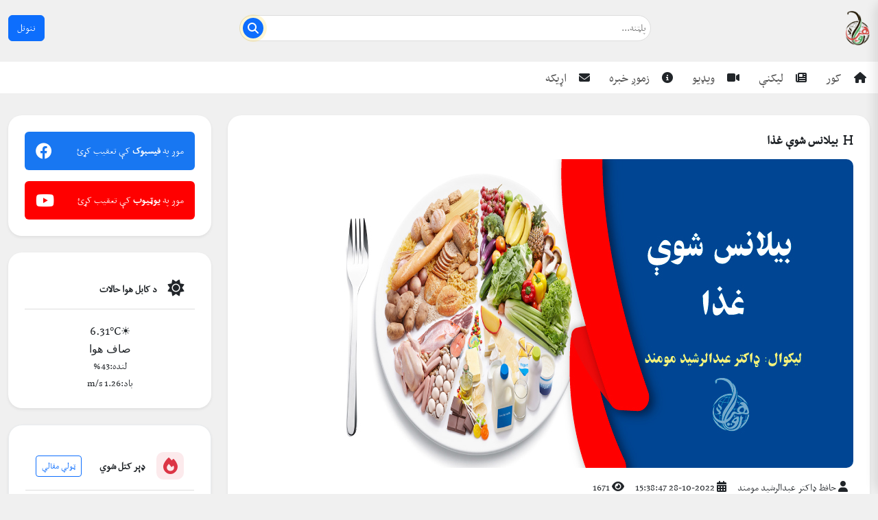

--- FILE ---
content_type: text/css
request_url: https://rohi.af/assets/css/pashto.css
body_size: 1834
content:
@font-face {
    font-family: 'BBCNassim';
    src: url(fonts/BBCNassim-webfont.eot);
    src: url(fonts/BBCNassim-webfont.html) format('opentype');
    src: local('ГўЛњВє'), local('BBCNassim'), url(fonts/BBCNassim-webfont.woff) format('woff'), url(fonts/BBCNassim-webfont.ttf) format('truetype'), url(fonts/BBCNassim-webfont.svg) format('svg');
    font-weight: normal;
    font-style: normal;
    font-display: swap;
}

.body-bg {
    background-color: #f0f0f0 !important;
    background: #f0f0f0 !important;
}

.rounded-20 {
    border-radius: 20px !important;
}

.nav-tabs-bottom-border {
    color: #ff9800 !important;
    border-bottom: 1px solid #686868;
    font-weight: 600;
}

.alink a:link {
    color: #000 !important;
    text-decoration: none;
}

.alink a:visited {
    color: #551a8b;
    /* Visited link - purple */
}

.alink a:hover {
    color: #ff6600;
    /* Hover state - orange */
    text-decoration: underline;
}

.alink a:active {
    color: #ff0000;
    /* Active state - red */
}

.alink a:focus {
    outline: 2px solid #0066cc;
    /* Focus indicator for accessibility */
}

.title {
    display: inline-flex;
}

.seprator {
    height: 1px;
    background-color: #686868;
    flex: 1;
    margin-right: 20px !important;
}

p,
h1,
h2,
h3,
h4,
h5,
h6,
ul,
select,
option,
input,
button,
span,
title,
a,
li {
    font-family: 'BBCNassim' !important;
}


/* 
.main-content {
    flex: 1;
}

.navbar {
    background-color: #f8f9fa;
}

.nav-item {
    margin-left: 15px;
    display: flex;
    flex-direction: row-reverse;
    align-items: center;
}

.nav-item i {
    margin-right: 5px;
    margin-left: 0;
} */


/* Custom Search Styling */

.rohi-search-container {
    flex-grow: 1;
    max-width: 600px;
    margin: 5px;
    position: relative;
}

.rohi-search-input {
    width: 100% !important;
    padding: 6px 6px 6px 6px;
    border: 1px solid #ddd;
    border-radius: 25px;
    outline: none;
    transition: all 0.3s ease;
}

.rohi-search-input:focus {
    border-color: #ff9800;
    box-shadow: 0 0 0 3px #fcd53536;
}

.rohi-search-btn {
    position: absolute;
    left: 5px;
    /* Changed from left to right for RTL */
    top: 50%;
    transform: translateY(-50%);
    width: 30px;
    height: 30px;
    border-radius: 50%;
    border: 0;
    background-color: #0d6efd;
    color: #fff;
    display: inline-flex;
    align-items: center;
    justify-content: center;
    box-shadow: 0 0 0 5px #fcd53536;
    cursor: pointer;
    transition: all 0.3s ease;
}

.rohi-search-btn:hover {
    background-color: #f57c00;
    transform: translateY(-50%) scale(1.1);
}

.post-card {
    border: 1px solid #ddd;
    border-radius: 8px;
    margin-bottom: 20px;
    overflow: hidden;
    transition: transform 0.3s;
    height: 100%;
}

.post-card:hover {
    transform: translateY(-5px);
    box-shadow: 0 5px 15px rgba(0, 0, 0, 0.1);
}

.post-card-image {
    width: 100%;
    height: 200px;
    object-fit: cover;
}

.sidebar-box {
    background-color: #f8f9fa;
    border-radius: 8px;
    margin-bottom: 20px;
    overflow: hidden;
    box-shadow: 0 2px 5px rgba(0, 0, 0, 0.05);
}

.box-headline {
    padding: 15px;
    border-bottom: 1px solid #ddd;
    display: flex;
    justify-content: space-between;
    align-items: center;
}

.new-badge,
.used-badge {
    padding: 3px 8px;
    border-radius: 4px;
    font-size: 12px;
    color: white;
}

.new-badge {
    background-color: #28a745;
}

.used-badge {
    background-color: #6c757d;
}

.full-time,
.part-time,
.contract {
    padding: 3px 8px;
    border-radius: 4px;
    font-size: 12px;
    color: white;
}

.full-time {
    background-color: #007bff;
}

.part-time {
    background-color: #ffc107;
    color: #000;
}

.contract {
    background-color: #17a2b8;
}

.footer {
    background-color: #343a40;
    color: white;
    /* padding: 40px 0 20px; */
}


/* 
.footer-links h5 {
    border-bottom: 2px solid #6c757d;
    padding-bottom: 10px;
    margin-bottom: 20px;
} */

.footer-links ul {
    list-style: none;
    padding: 0;
}

.footer-links li {
    margin-bottom: 10px;
}

.footer-links a {
    color: #adb5bd;
    text-decoration: none;
    transition: color 0.3s;
}

.footer-links a:hover {
    color: white;
}

.social-icons a {
    color: white;
    font-size: 20px;
    margin-left: 15px;
    transition: color 0.3s;
}

.social-icons a:hover {
    color: #adb5bd;
}


/* .copyright {
    border-top: 1px solid #6c757d;
    padding-top: 20px;
    margin-top: 20px;
} */


/* Responsive adjustments */

@media (max-width: 991.98px) {
    .top-bar {
        flex-direction: column;
        gap: 15px;
    }
    .rohi-search-container {
        order: 3;
        width: 100%;
    }
    .mobile-logo-container,
    .top-bar-left {
        width: 100%;
        text-align: center;
    }
}

@media (max-width: 767.98px) {
    /* .nav-items {
        flex-direction: column;
        gap: 10px;
    }
    .nav-item {
        margin-left: 0;
    } */
    .post-card-image {
        height: 150px;
    }
}

.rohi-logo {
    height: auto;
    max-height: 50px;
    transition: opacity 0.3s ease;
}